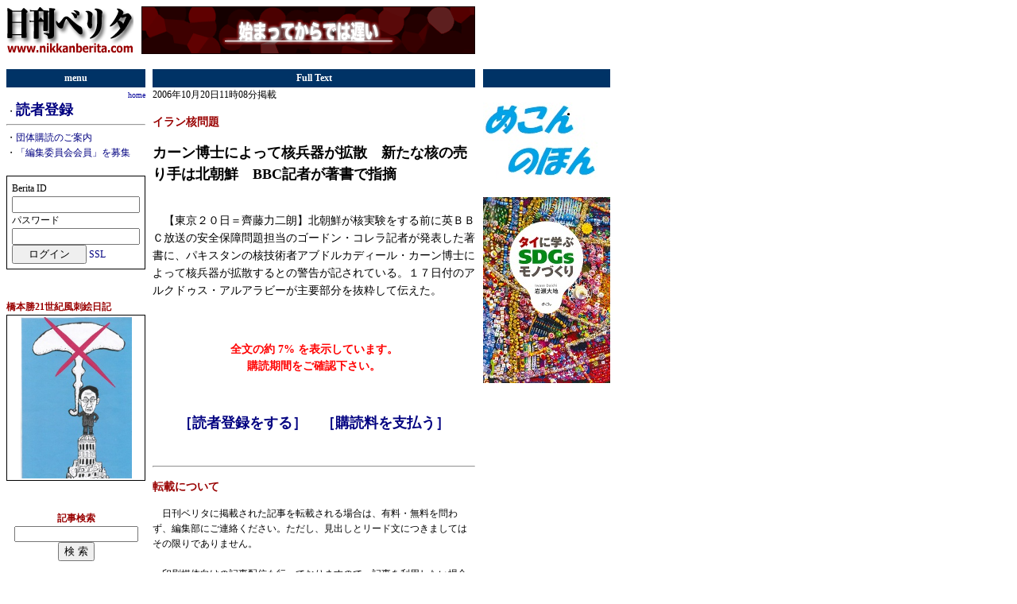

--- FILE ---
content_type: text/html
request_url: http://www.nikkanberita.com/read.cgi?id=200610201108405
body_size: 3801
content:

<HTML>
<HEAD>
<!--京-->
<meta http-equiv="Content-type" content="text/html; charset=EUC-JP">
<SCRIPT language="javaScript" type ="text/javaScript">
<!--
var appvers = navigator.appVersion ;
var apneleg = navigator.appName ;
var css2 = "./style2.css" ;
var css1 = "./style.css" ;
if (appvers.indexOf('Mac')!=-1) {
	document.write( "<link rel=\"stylesheet\" href=\"" + css1 +  "\" type=\"text/css\">" );
} else {
	document.write( "<link rel=\"stylesheet\" href=\"" + css2 +  "\" type=\"text/css\">" );
}
//-->
</SCRIPT>
<NOSCRIPT>
<LINK rel="stylesheet" href="./style.css" type="text/css">
</NOSCRIPT>
<style type="text/css">
<!--
pre.hidden  {
	width: 400px;
	overflow : hidden ;
}
-->
</style>
<TITLE>日刊ベリタ : 記事 : カーン博士によって核兵器が拡散　新たな核の売り手は北朝鮮　BBC記者が著書で指摘</TITLE>
</HEAD>
<BODY>
<TABLE border="0" width="760" cellpadding="0" cellspacing="0">
 <TR>
  <TD width="160" valign="top">
   <A href="http://www.nikkanberita.com/">
    <IMG src="./img/berita.gif" border="0" width="160" height="60">
   </A>
  </TD>
  <TD width="10"><BR></TD>
  <TD width="420" valign="top">
   <A href="http://www.nikkanberita.com/jump.cgi?aid=200512311949566&target=http://www.nikkanberita.com/subscribe.cgi" target="_blank"><IMG src="http://www.nikkanberita.com/ads/200512311949566.gif" border="0" alt="広告"></A>

  </TD>
  <TD width="10"><BR></TD>
  <TD width="160" valign="top">
   <BR>
  </TD>
 </TR>
</TABLE>
<BR>
<TABLE border="0" width="760" cellpadding="0" cellspacing="0">
 <TR>
  <TD valign="top" width="160">
   <TABLE border="0" width="100%" cellpadding="2" cellspacing="0" bgcolor="#003366">
    <TR>
     <TD align="center" class="cat">menu</TD>
    </TR>
   </TABLE>
   <TABLE border="0" cellpadding="0" cellspacing="0" width="100%">
    <TR>
     <TD align="right">
      <A href="http://www.nikkanberita.com/"><SPAN class="xmlfeed">home</SPAN></A>
     </TD>
    </TR>
   </TABLE>
   ・<font size="+1"><b><A href="http://www.nikkanberita.com/subscribe.cgi">読者登録</A></b></font><br>
<hr>
・<a href="http://www.nikkanberita.com/docs/groupcontract.html">団体購読のご案内</a><br>
・<a href="http://www.nikkanberita.com/docs/doc20160825.html">「編集委員会会員」を募集</font></a><br>
<br>
<table border="0" cellpadding="4" cellspading="0" width="100%" class="border">
<form action="http://www.nikkanberita.com/login.cgi" method="POST" name="loginForm">
<tr><td>
Berita ID<br>
<input type="text" name="uid" size="18"><br>
パスワード<br>
<input type="password" name="pwd" size="18"><br>
<input type="submit" name="login" value="　ログイン　">
<a href="http://www.nikkanberita.com/login.cgi">SSL</a>
</td></tr>
</form>
</table>

   <BR><BR><SPAN class="head">橋本勝21世紀風刺絵日記</SPAN><BR><table border="0" cellpadding="0" cellspading="0" width="100%" class="border"><tr><td><center><A href="http://www.nikkanberita.com/read.cgi?id=202207072151504"><IMG src="http://www.nikkanberita.com/images/202207/tn202207072148214.jpg" width="140" height="203" border="0"></A></center>
</td></tr></table>
   <BR><BR>
   <TABLE border="0" width="100%" cellpadding="0" cellspacing="0">
    <FORM action="http://www.nikkanberita.com/search.cgi" method="GET">
     <TR>
      <TD>
       <DIV ALIGN=CENTER>
        <SPAN class="head">記事検索</SPAN><BR>
        <INPUT type="text" name="w" size="20" value="" style="font-size: 12px;"><BR>
        <INPUT type="submit" value="検 索"><BR>
       </DIV>
      </TD>
     </TR>
    </FORM>
   </TABLE>
   <BR><BR>
   <TABLE BGCOLOR="#ffe8f3">
    <TR>
     <TD>
      <SPAN class="head">リンク記事</SPAN><BR>
      
     </TD>
    </TR>
   </TABLE>
   <BR><BR>
   <SPAN class="head">記事スタイル</SPAN><BR>
   
・<A href="index.cgi?cat=column">コラム</A><BR>
・<A href="index.cgi?cat=review">みる・よむ・きく</A><BR>
・<A href="index.cgi?cat=interview">インタビュー</A><BR>
・<A href="index.cgi?cat=commentary">解説</A><BR>
・<A href="index.cgi?cat=fringe">こぼれ話</A><BR>

   <BR><BR>
   <SPAN class="head">特集</SPAN><BR>
   ・<A href="http://www.nikkanberita.com/index.cgi?cat=special&id=200810021249244">反戦・平和</A><BR>
・<A href="http://www.nikkanberita.com/index.cgi?cat=special&id=200909140041281">国際</A><BR>
・<A href="http://www.nikkanberita.com/index.cgi?cat=special&id=201005141635025">アジア</A><BR>
・<A href="http://www.nikkanberita.com/index.cgi?cat=special&id=201004281138493">市民活動</A><BR>
・<A href="http://www.nikkanberita.com/index.cgi?cat=special&id=200908311826261">政治</A><BR>
・<A href="http://www.nikkanberita.com/index.cgi?cat=special&id=200907041619286">みる・よむ・きく</A><BR>
・<A href="http://www.nikkanberita.com/index.cgi?cat=special&id=201011262033115">欧州</A><BR>
・<A href="http://www.nikkanberita.com/index.cgi?cat=special&id=200910240038546">中東</A><BR>
・<A href="http://www.nikkanberita.com/index.cgi?cat=special&id=202207081808125">入管</A><BR>
・<A href="http://www.nikkanberita.com/index.cgi?cat=special&id=201001051037412">人権/反差別/司法</A><BR>
・<A href="http://www.nikkanberita.com/index.cgi?cat=special&id=201103272126170">核・原子力</A><BR>
・<A href="http://www.nikkanberita.com/index.cgi?cat=special&id=200704212155456">環境</A><BR>
・<A href="http://www.nikkanberita.com/index.cgi?cat=special&id=200809102221303">文化</A><BR>
・<A href="http://www.nikkanberita.com/index.cgi?cat=special&id=200705261348376">イスラエル／パレスチナ</A><BR>
・<A href="http://www.nikkanberita.com/index.cgi?cat=special&id=201011271621096">難民</A><BR>

   <BR><BR>
   <SPAN class="head">提携・契約メディア</SPAN><BR>
   ・<A href="http://www.nikkanberita.com/index.cgi?cat=source&id=201211081007554">AIニュース</A><BR>
<A href="http://www.nikkanberita.com/index.cgi?cat=source&id=200607042224152"><IMG src="http://www.nikkanberita.com/img/tn200607042224152.jpg" border="0" alt="ＮＮＮ" vspace="3"></A><BR>
<A href="http://www.nikkanberita.com/index.cgi?cat=source&id=200609071339424"><IMG src="http://www.nikkanberita.com/img/tn200609071339424.jpg" border="0" alt="労働情報" vspace="3"></A><BR>
・<A href="http://www.nikkanberita.com/index.cgi?cat=source&id=201807271125515">司法</A><BR>
・<A href="http://www.nikkanberita.com/index.cgi?cat=source&id=200504191554182">マニラ新聞</A><BR>
<A href="http://www.nikkanberita.com/index.cgi?cat=source&id=200609221456355"><IMG src="http://www.nikkanberita.com/img/tn200609221456355.jpg" border="0" alt="消費者リポート" vspace="3"></A><BR>
・<A href="http://www.nikkanberita.com/index.cgi?cat=source&id=200510180730052">ＴＵＰ速報</A><BR>
<A href="http://www.nikkanberita.com/index.cgi?cat=source&id=200607061614084"><IMG src="http://www.nikkanberita.com/img/tn200607061614084.jpg" border="0" alt="プレシアン" vspace="3"></A><BR>
<A href="http://www.nikkanberita.com/index.cgi?cat=source&id=200805291955174"><IMG src="http://www.nikkanberita.com/img/tn200805291955174.jpg" border="0" alt="亞洲週刊" vspace="3"></A><BR>
<A href="http://www.nikkanberita.com/index.cgi?cat=source&id=200506011708033"><IMG src="http://www.nikkanberita.com/img/tn200506011708033.jpg" border="0" alt="ニュー・インターナショナリスト・ジャパン" vspace="3"></A><BR>
・<A href="http://www.nikkanberita.com/index.cgi?cat=source&id=200508012022341">じゃかるた新聞</A><BR>
・<A href="http://www.nikkanberita.com/index.cgi?cat=source&id=200810222057413">Agence Global</A><BR>
・<A href="http://www.nikkanberita.com/index.cgi?cat=source&id=200811251449502">Japan Focus</A><BR>
<A href="http://www.nikkanberita.com/index.cgi?cat=source&id=200606051648021"><IMG src="http://www.nikkanberita.com/img/tn200606051648021.jpg" border="0" alt="openDemocracy" vspace="3"></A><BR>
・<A href="http://www.nikkanberita.com/index.cgi?cat=source&id=200811201348124">Foreign Policy In Focus </A><BR>
・<A href="http://www.nikkanberita.com/index.cgi?cat=source&id=200606072205273">星日報</A><BR>

   <BR><BR>
   <SPAN class="head">Time Line</SPAN><BR>
   ・<A href="http://www.nikkanberita.com/timeline/202601/20260117.html">2026年01月17日</A><BR>
・<A href="http://www.nikkanberita.com/timeline/202601/20260116.html">2026年01月16日</A><BR>
・<A href="http://www.nikkanberita.com/timeline/202601/20260112.html">2026年01月12日</A><BR>
・<A href="http://www.nikkanberita.com/timeline/202601/20260111.html">2026年01月11日</A><BR>
・<A href="http://www.nikkanberita.com/timeline/202601/20260103.html">2026年01月03日</A><BR>
・<A href="http://www.nikkanberita.com/timeline/202512/20251227.html">2025年12月27日</A><BR>
・<A href="http://www.nikkanberita.com/timeline/202512/20251223.html">2025年12月23日</A><BR>
・<A href="http://www.nikkanberita.com/timeline/202512/20251222.html">2025年12月22日</A><BR>
・<A href="http://www.nikkanberita.com/timeline/202512/20251219.html">2025年12月19日</A><BR>
・<A href="http://www.nikkanberita.com/timeline/202512/20251217.html">2025年12月17日</A><BR>

   <BR><BR>
  </TD>
  <TD width="10"><BR></TD>
  <TD valign="top" width="420" class="hidden">
   <TABLE border="0" width="100%" cellpadding="2" cellspacing="0" bgcolor="#003366">
    <TR>
     <TD align="center" class="cat">Full Text</TD>
    </TR>
   </TABLE>
   2006年10月20日11時08分掲載
   
   
   
   <BR>
   
   
   <A href="http://www.nikkanberita.com/index.cgi?cat=special&id=200605121549515">
<H3 class="special">イラン核問題</H3>
</A>

   <H2>カーン博士によって核兵器が拡散　新たな核の売り手は北朝鮮　BBC記者が著書で指摘</H2>
   <BR>
   <TABLE border="0" width="100%" cellpadding="0" cellspacing="0">
    <TR>
     <TD class="article">
      
      　【東京２０日＝齊藤力二朗】北朝鮮が核実験をする前に英ＢＢＣ放送の安全保障問題担当のゴードン・コレラ記者が発表した著書に、パキスタンの核技術者アブドルカディール・カーン博士によって核兵器が拡散するとの警告が記されている。１７日付のアルクドゥス・アルアラビーが主要部分を抜粋して伝えた。
     </TD>
    </TR>
   </TABLE>
   <BR><BR>
<H3 class="caution">
全文の約 7% を表示しています。<BR>
購読期間をご確認下さい。
</H3>
<br>
<br>
<center><font size="+1"><b>
<a href="http://www.nikkanberita.com/subscribe.cgi">［読者登録をする］</a>　<a href="http://www.nikkanberita.com/payment_guide.cgi">［購読料を支払う］</a><br>
</b></font></center>

   
   
   <BR>
   

   <BR>
   
   <HR>
   <H3 class="special">転載について</H3>
   <TT>　日刊ベリタに掲載された記事を転載される場合は、有料・無料を問わず、編集部にご連絡ください。ただし、見出しとリード文につきましてはその限りでありません。</TT>
   <BR><BR>
   <TT>　印刷媒体向けの記事配信も行っておりますので、記事を利用したい場合は事務局までご連絡下さい。</TT>
   <BR><BR><BR>
  </TD>
  <TD width="10"><BR></TD>
  <TD valign="top" width="160">
   <TABLE border="0" width="100%" cellpadding="2" cellspacing="0" bgcolor="#003366">
    <TR>
     <TD align="center" class="cat"><BR></TD>
    </TR>
   </TABLE>
   <BR>
   
   <A href="http://www.nikkanberita.com/jump.cgi?aid=202501232034294&target=http://www.mekong-publishing.com/" target="_blank"><IMG src="http://www.nikkanberita.com/ads/202501232034294.jpg" border="0" alt="広告"></A><BR><BR>
<A href="http://www.nikkanberita.com/jump.cgi?aid=202405162052574&target=http://www.mekong-publishing.com/books/ISBN4-8396-0337-3.htm" target="_blank"><IMG src="http://www.nikkanberita.com/ads/202405162052574.jpg" border="0" alt="広告"></A><BR><BR>

   <BR><BR>
  </TD>
 </TR>
</TABLE>
<!---------- footer---------->
<TABLE border="0" width="760" cellpadding="2" cellspacing="0" bgcolor="#003366">
<TR><TD align="center" class="cat">
Copyright (C) Berita unless otherwise noted.
</TD></TR></TABLE>
<TABLE border="0" width="760" cellpadding="5" cellspacing="0">
<TR><TD align="center">
<A href="http://www.nikkanberita.com/docs/faq.html">よくある質問</A> ｜
<A href="http://www.nikkanberita.com/docs/contact.html">お問い合わせ</A> ｜
<A href="http://www.nikkanberita.com/docs/termsofservice.html">利用規約</A> ｜
<A href="http://www.nikkanberita.com/docs/docs.html">各種文書</A> ｜
<A href="http://www.nikkanberita.com/docs/ad.html">広告掲載</A> ｜
<A href="http://www.nikkanberita.com/docs/distribution.html">記事配信</A> ｜
<A href="http://www.nikkanberita.com/docs/corporateprofile.html">会社概要
</TD></TR></TABLE>
<BR><BR>
<!---------- footer---------->
</BODY>
</HTML>
